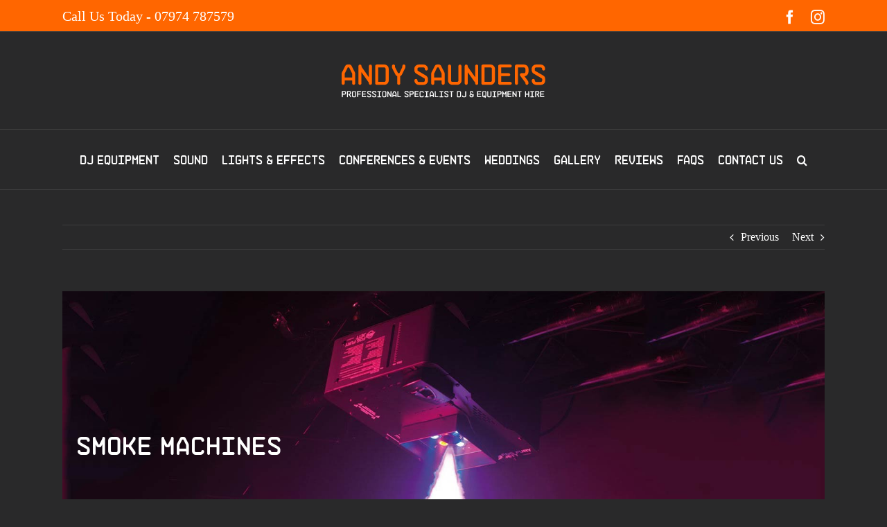

--- FILE ---
content_type: image/svg+xml
request_url: https://www.andysaundersdj.co.uk/wp-content/uploads/2015/10/andy-saunders-logo.svg
body_size: 16155
content:
<?xml version="1.0" encoding="utf-8"?>
<!-- Generator: Adobe Illustrator 19.0.0, SVG Export Plug-In . SVG Version: 6.00 Build 0)  -->
<svg version="1.1" id="Layer_1" xmlns="http://www.w3.org/2000/svg" xmlns:xlink="http://www.w3.org/1999/xlink" x="0px" y="0px"
	 width="293.2px" height="78px" viewBox="-332 240.9 293.2 78" style="enable-background:new -332 240.9 293.2 78;"
	 xml:space="preserve">
<style type="text/css">
	.st0{fill:#FF6600;}
	.st1{fill:#FFFFFF;}
</style>
<g id="XMLID_1_">
	<path class="st0" d="M-52.9,266.3c-0.9-0.5-1-1.1-1-1.5v-1.6c0-1.1,0.9-2,1.9-2h6.8c1.1,0,1.9,0.9,1.9,2v0.2c0,1.3,1,2.2,2.2,2.2
		s2.2-1,2.2-2.2v-0.1c0-3.5-2.8-6.3-6.3-6.3H-52c-3.5,0-6.3,2.8-6.3,6.3v1.5c0,2.2,1,4.2,2.8,5.3l11.3,6.6c1,0.6,1,1.1,1,1.5v1.9
		c0,1.1-0.9,2-1.9,2h-6.8c-1.1,0-1.9-0.9-1.9-2v-0.2c0-1.3-1-2.2-2.2-2.2s-2.2,1-2.2,2.2v0.1c0,3.5,2.8,6.3,6.3,6.3h6.9
		c3.5,0,6.3-2.8,6.3-6.3v-1.8c0-2.2-1-4.2-2.8-5.3L-52.9,266.3z M-68.7,273.8c3.2-0.2,5.8-3,5.8-6.3v-4.2c0-3.5-2.8-6.3-6.3-6.3h-11
		c-1.2,0-2.2,1-2.2,2.2V284c0,1.3,1,2.2,2.2,2.2c1.3,0,2.2-1,2.2-2.2v-22.8h8.7c1.1,0,1.9,0.9,1.9,2v4.3c0,1.1-0.9,2-1.9,2h-4
		c-1.2,0-2.1,1-2.1,2.1c0,0.4,0.1,0.8,0.3,1.2l7.7,10.3v0.9c0,1.3,1,2.2,2.2,2.2c1.3,0,2.2-1,2.2-2.2v-0.9c0-1.3-0.2-1.8-1.1-3
		L-68.7,273.8z M-89.1,261.2c1.2,0,2.1-1,2.1-2.1c0-1.2-1-2.1-2.1-2.1h-15.2c-1.2,0-2.2,1-2.2,2.2V284c0,1.3,1,2.2,2.2,2.2h15.2
		c1.2,0,2.1-1,2.1-2.1c0-1.2-1-2.1-2.1-2.1h-13v-8.3h10.8c1.2,0,2.1-1,2.1-2.1c0-1.2-1-2.1-2.1-2.1h-10.8v-8.3H-89.1z M-117.5,261.2
		c1.1,0,1.9,0.9,1.9,2V280c0,1.1-0.9,2-1.9,2h-8.7v-20.8H-117.5z M-128.5,257c-1.2,0-2.2,1-2.2,2.2V284c0,1.3,1,2.2,2.2,2.2h11
		c3.5,0,6.3-2.8,6.3-6.3v-16.6c0-3.5-2.8-6.3-6.3-6.3C-117.5,257-128.5,257-128.5,257z M-154.8,284c0,1.3,1,2.2,2.2,2.2
		c1.3,0,2.2-1,2.2-2.2v-16l10.7,15.1v0.9c0,1.3,1,2.2,2.2,2.2c1.3,0,2.2-1,2.2-2.2v-24.8c0-1.3-1-2.2-2.2-2.2s-2.2,1-2.2,2.2v16.1
		l-10.7-15.2v-0.9c0-1.3-1-2.2-2.2-2.2c-1.3,0-2.2,1-2.2,2.2L-154.8,284L-154.8,284z M-159.4,259.2c0-1.3-1-2.2-2.2-2.2
		c-1.3,0-2.2,1-2.2,2.2V280c0,1.1-0.9,2-1.9,2h-6.8c-1.1,0-1.9-0.9-1.9-2v-20.8c0-1.3-1-2.2-2.2-2.2s-2.2,1-2.2,2.2v20.7
		c0,3.5,2.8,6.3,6.3,6.3h6.9c3.5,0,6.3-2.8,6.3-6.3v-20.7H-159.4z M-192.4,261.2c0,0,0.1,0,0.2,0.2l4.1,8.3c0.1,0.2,0.1,0.4,0.1,1v5
		h-10.7v-5c0-0.6,0-0.8,0.1-1l4.1-8.3c0.1-0.2,0.2-0.2,0.2-0.2S-192.4,261.2-192.4,261.2z M-194.6,257c-1.4,0-2.5,0.8-3.2,2l-4.6,9
		c-0.1,0.2-0.6,1.3-0.6,2.7v13.4c0,1.3,1,2.2,2.2,2.2c1.3,0,2.2-1,2.2-2.2v-4.2h10.6v4.1c0,1.3,1,2.2,2.2,2.2s2.2-1,2.2-2.2v-13.4
		c0-1.4-0.5-2.4-0.6-2.7l-4.6-9c-0.6-1.3-1.8-2-3.2-2h-2.6V257z M-221.8,266.3c-0.9-0.5-1-1.1-1-1.5v-1.6c0-1.1,0.9-2,1.9-2h6.8
		c1.1,0,1.9,0.9,1.9,2v0.2c0,1.3,1,2.2,2.2,2.2s2.2-1,2.2-2.2v-0.1c0-3.5-2.8-6.3-6.3-6.3h-6.9c-3.5,0-6.3,2.8-6.3,6.3v1.5
		c0,2.2,1,4.2,2.8,5.3l11.3,6.6c1,0.6,1,1.1,1,1.5v1.9c0,1.1-0.9,2-1.9,2h-6.8c-1.1,0-1.9-0.9-1.9-2v-0.2c0-1.3-1-2.2-2.2-2.2
		c-1.2,0-2.2,1-2.2,2.2v0.1c0,3.5,2.8,6.3,6.3,6.3h6.9c3.5,0,6.3-2.8,6.3-6.3v-1.8c0-2.2-1-4.2-2.8-5.3L-221.8,266.3z M-259.6,260
		c0,1.4,0.5,2.4,0.6,2.7l4.6,9c0.5,1,1.3,1.7,2.4,1.9V284c0,1.3,1,2.2,2.2,2.2c1.3,0,2.2-1,2.2-2.2v-10.4c1-0.3,1.8-0.9,2.2-1.9
		l4.6-9c0.1-0.2,0.6-1.3,0.6-2.7v-0.9c0-1.3-1-2.2-2.2-2.2c-1.3,0-2.2,1-2.2,2.2v0.9c0,0.6,0,0.8-0.1,1l-4.1,8.3
		c-0.1,0.2-0.2,0.2-0.2,0.2h-1.7c0,0-0.1,0-0.2-0.2l-4.1-8.3c-0.1-0.2-0.1-0.4-0.1-1v-0.9c0-1.3-1-2.2-2.2-2.2s-2.2,1-2.2,2.2v0.9
		H-259.6z M-270.6,261.2c1.1,0,1.9,0.9,1.9,2V280c0,1.1-0.9,2-1.9,2h-8.7v-20.8H-270.6z M-281.5,257c-1.2,0-2.2,1-2.2,2.2V284
		c0,1.3,1,2.2,2.2,2.2h11c3.5,0,6.3-2.8,6.3-6.3v-16.6c0-3.5-2.8-6.3-6.3-6.3C-270.5,257-281.5,257-281.5,257z M-307.9,284
		c0,1.3,1,2.2,2.2,2.2c1.3,0,2.2-1,2.2-2.2v-16l10.7,15.1v0.9c0,1.3,1,2.2,2.2,2.2c1.3,0,2.2-1,2.2-2.2v-24.8c0-1.3-1-2.2-2.2-2.2
		c-1.2,0-2.2,1-2.2,2.2v16.1l-10.6-15.2v-0.9c0-1.3-1-2.2-2.2-2.2c-1.3,0-2.2,1-2.2,2.2V284H-307.9z M-321.3,261.2
		c0,0,0.1,0,0.2,0.2l4.1,8.3c0.1,0.2,0.1,0.4,0.1,1v5h-10.6v-5c0-0.6,0-0.8,0.1-1l4.1-8.3c0.1-0.2,0.2-0.2,0.2-0.2
		S-321.3,261.2-321.3,261.2z M-323.6,257c-1.4,0-2.5,0.8-3.2,2l-4.6,9c-0.1,0.2-0.6,1.2-0.6,2.6V284c0,1.3,1,2.2,2.2,2.2
		c1.3,0,2.2-1,2.2-2.2v-4.1h10.7v4.1c0,1.3,1,2.2,2.2,2.2c1.2,0,2.2-1,2.2-2.2v-13.4c0-1.4-0.5-2.4-0.6-2.7l-4.6-9
		c-0.6-1.3-1.8-2-3.2-2h-2.7V257z"/>
	<g>
		<path class="st1" d="M-327.6,295.3c1.1,0,1.9,0.8,1.9,1.9v1.2c0,1.1-0.8,1.9-1.9,1.9h-2.7v3.1c0,0.4-0.3,0.7-0.7,0.7
			s-0.7-0.3-0.7-0.7v-7.5c0-0.4,0.3-0.7,0.7-0.7h3.4V295.3z M-330.3,296.5v2.5h2.6c0.3,0,0.6-0.3,0.6-0.6v-1.3
			c0-0.3-0.3-0.6-0.6-0.6C-327.7,296.5-330.3,296.5-330.3,296.5z"/>
		<path class="st1" d="M-318.8,302.2c0.3,0.4,0.3,0.5,0.3,0.9v0.3c0,0.4-0.3,0.7-0.7,0.7c-0.4,0-0.7-0.3-0.7-0.7v-0.3l-2.3-3.1
			c-0.1-0.1-0.1-0.2-0.1-0.4c0-0.4,0.3-0.6,0.6-0.6h1.2c0.3,0,0.6-0.3,0.6-0.6v-1.3c0-0.3-0.3-0.6-0.6-0.6h-2.5v6.9
			c0,0.4-0.3,0.7-0.7,0.7c-0.4,0-0.7-0.3-0.7-0.7v-7.5c0-0.4,0.3-0.7,0.7-0.7h3.3c1.1,0,1.9,0.8,1.9,1.9v1.2c0,1-0.8,1.9-1.8,1.9
			L-318.8,302.2z"/>
		<path class="st1" d="M-315.2,304.1c-1.1,0-1.9-0.8-1.9-1.9v-5c0-1.1,0.8-1.9,1.9-1.9h2.1c1.1,0,1.9,0.8,1.9,1.9v5
			c0,1.1-0.8,1.9-1.9,1.9H-315.2z M-315.7,302.2c0,0.3,0.3,0.6,0.6,0.6h2c0.3,0,0.6-0.3,0.6-0.6v-5.1c0-0.3-0.3-0.6-0.6-0.6h-2
			c-0.3,0-0.6,0.3-0.6,0.6V302.2z"/>
		<path class="st1" d="M-309.8,295.9c0-0.4,0.3-0.7,0.7-0.7h4.6c0.4,0,0.6,0.3,0.6,0.6c0,0.4-0.3,0.6-0.6,0.6h-3.9v2.5h3.3
			c0.4,0,0.6,0.3,0.6,0.6c0,0.4-0.3,0.6-0.6,0.6h-3.3v3.1c0,0.4-0.3,0.7-0.7,0.7s-0.7-0.3-0.7-0.7V295.9z"/>
		<path class="st1" d="M-301.2,296.5v2.5h3.3c0.4,0,0.6,0.3,0.6,0.6c0,0.4-0.3,0.6-0.6,0.6h-3.3v2.5h3.9c0.4,0,0.6,0.3,0.6,0.6
			c0,0.4-0.3,0.6-0.6,0.6h-4.6c-0.4,0-0.7-0.3-0.7-0.7v-7.3c0-0.4,0.3-0.7,0.7-0.7h4.6c0.4,0,0.6,0.3,0.6,0.6c0,0.4-0.3,0.6-0.6,0.6
			h-3.9V296.5z"/>
		<path class="st1" d="M-290.2,300.1c0.5,0.3,0.8,0.9,0.8,1.6v0.5c0,1.1-0.8,1.9-1.9,1.9h-2.1c-1.1,0-1.9-0.8-1.9-1.9l0,0
			c0-0.4,0.3-0.7,0.7-0.7s0.7,0.3,0.7,0.7l0,0c0,0.3,0.3,0.6,0.6,0.6h2c0.3,0,0.6-0.3,0.6-0.6v-0.6c0-0.1,0-0.3-0.3-0.5l-3.4-2
			c-0.5-0.3-0.8-0.9-0.8-1.6V297c0-1.1,0.8-1.9,1.9-1.9h2.1c1.1,0,1.9,0.8,1.9,1.9l0,0c0,0.4-0.3,0.7-0.7,0.7s-0.7-0.3-0.7-0.7l0,0
			c0-0.3-0.3-0.6-0.6-0.6h-2c-0.3,0-0.6,0.3-0.6,0.6v0.5c0,0.1,0,0.3,0.3,0.5L-290.2,300.1z"/>
		<path class="st1" d="M-283,300.1c0.5,0.3,0.8,0.9,0.8,1.6v0.5c0,1.1-0.8,1.9-1.9,1.9h-2.1c-1.1,0-1.9-0.8-1.9-1.9l0,0
			c0-0.4,0.3-0.7,0.7-0.7s0.7,0.3,0.7,0.7l0,0c0,0.3,0.3,0.6,0.6,0.6h2c0.3,0,0.6-0.3,0.6-0.6v-0.6c0-0.1,0-0.3-0.3-0.5l-3.4-2
			c-0.5-0.2-0.8-0.8-0.8-1.5v-0.5c0-1.1,0.8-1.9,1.9-1.9h2.1c1.1,0,1.9,0.8,1.9,1.9l0,0c0,0.4-0.3,0.7-0.7,0.7
			c-0.4,0-0.7-0.3-0.7-0.7l0,0c0-0.3-0.3-0.6-0.6-0.6h-2c-0.3,0-0.6,0.3-0.6,0.6v0.5c0,0.1,0,0.3,0.3,0.5L-283,300.1z"/>
		<path class="st1" d="M-280.1,304.1c-0.4,0-0.6-0.3-0.6-0.6c0-0.4,0.3-0.6,0.6-0.6h1.6v-6.3h-1.6c-0.4,0-0.6-0.3-0.6-0.6
			c0-0.4,0.3-0.6,0.6-0.6h4.6c0.4,0,0.6,0.3,0.6,0.6c0,0.4-0.3,0.6-0.6,0.6h-1.6v6.3h1.6c0.4,0,0.6,0.3,0.6,0.6
			c0,0.4-0.3,0.6-0.6,0.6H-280.1z"/>
		<path class="st1" d="M-271.6,304.1c-1.1,0-1.9-0.8-1.9-1.9v-5c0-1.1,0.8-1.9,1.9-1.9h2.1c1.1,0,1.9,0.8,1.9,1.9v5
			c0,1.1-0.8,1.9-1.9,1.9H-271.6z M-272.2,302.2c0,0.3,0.3,0.6,0.6,0.6h2c0.3,0,0.6-0.3,0.6-0.6v-5.1c0-0.3-0.3-0.6-0.6-0.6h-2
			c-0.3,0-0.6,0.3-0.6,0.6V302.2z"/>
		<path class="st1" d="M-266.2,295.9c0-0.4,0.3-0.7,0.7-0.7s0.7,0.3,0.7,0.7v0.3l3.2,4.6v-4.9c0-0.4,0.3-0.7,0.7-0.7
			c0.4,0,0.7,0.3,0.7,0.7v7.5c0,0.4-0.3,0.7-0.7,0.7c-0.4,0-0.7-0.3-0.7-0.7v-0.3l-3.2-4.6v4.8c0,0.4-0.3,0.7-0.7,0.7
			s-0.7-0.3-0.7-0.7V295.9z"/>
		<path class="st1" d="M-255.6,295.3c0.4,0,0.8,0.2,1,0.6l1.4,2.7c0,0.1,0.2,0.4,0.2,0.8v4c0,0.4-0.3,0.7-0.7,0.7
			c-0.4,0-0.7-0.3-0.7-0.7v-1.2h-3.2v1.2c0,0.4-0.3,0.7-0.7,0.7s-0.7-0.3-0.7-0.7v-4c0-0.4,0.1-0.7,0.2-0.8l1.4-2.7
			c0.2-0.4,0.5-0.6,1-0.6H-255.6z M-256.3,296.5L-256.3,296.5l-1.3,2.5c0,0.1,0,0.1,0,0.3v1.6h3.2v-1.5c0-0.2,0-0.2,0-0.3l-1.2-2.5
			c0,0,0,0-0.1,0h-0.6V296.5z"/>
		<path class="st1" d="M-250.4,302.8h3.2c0.4,0,0.6,0.3,0.6,0.6c0,0.4-0.3,0.6-0.6,0.6h-3.8c-0.4,0-0.7-0.3-0.7-0.7v-7.4
			c0-0.4,0.3-0.7,0.7-0.7s0.7,0.3,0.7,0.7L-250.4,302.8L-250.4,302.8z"/>
		<path class="st1" d="M-236.4,300.1c0.5,0.3,0.8,0.9,0.8,1.6v0.5c0,1.1-0.8,1.9-1.9,1.9h-2.1c-1.1,0-1.9-0.8-1.9-1.9l0,0
			c0-0.4,0.3-0.7,0.7-0.7c0.4,0,0.7,0.3,0.7,0.7l0,0c0,0.3,0.3,0.6,0.6,0.6h2c0.3,0,0.6-0.3,0.6-0.6v-0.6c0-0.1,0-0.3-0.3-0.5
			l-3.4-2c-0.5-0.3-0.8-0.9-0.8-1.6V297c0-1.1,0.8-1.9,1.9-1.9h2.1c1.1,0,1.9,0.8,1.9,1.9l0,0c0,0.4-0.3,0.7-0.7,0.7
			s-0.7-0.3-0.7-0.7l0,0c0-0.3-0.3-0.6-0.6-0.6h-2c-0.3,0-0.6,0.3-0.6,0.6v0.5c0,0.1,0,0.3,0.3,0.5L-236.4,300.1z"/>
		<path class="st1" d="M-230.2,295.3c1.1,0,1.9,0.8,1.9,1.9v1.2c0,1.1-0.8,1.9-1.9,1.9h-2.6v3.1c0,0.4-0.3,0.7-0.7,0.7
			s-0.7-0.3-0.7-0.7v-7.5c0-0.4,0.3-0.7,0.7-0.7h3.3V295.3z M-232.9,296.5v2.5h2.6c0.3,0,0.6-0.3,0.6-0.6v-1.3
			c0-0.3-0.3-0.6-0.6-0.6C-230.3,296.5-232.9,296.5-232.9,296.5z"/>
		<path class="st1" d="M-225.6,296.5v2.5h3.3c0.4,0,0.6,0.3,0.6,0.6c0,0.4-0.3,0.6-0.6,0.6h-3.3v2.5h3.9c0.4,0,0.6,0.3,0.6,0.6
			c0,0.4-0.3,0.6-0.6,0.6h-4.6c-0.4,0-0.7-0.3-0.7-0.7v-7.3c0-0.4,0.3-0.7,0.7-0.7h4.6c0.4,0,0.6,0.3,0.6,0.6c0,0.4-0.3,0.6-0.6,0.6
			h-3.9V296.5z"/>
		<path class="st1" d="M-219.7,297.2c0-1.1,0.8-1.9,1.9-1.9h2.1c1.1,0,1.9,0.8,1.9,1.9l0,0c0,0.4-0.3,0.7-0.7,0.7s-0.7-0.3-0.7-0.7
			l0,0c0-0.3-0.3-0.6-0.6-0.6h-2c-0.3,0-0.6,0.3-0.6,0.6v5.1c0,0.3,0.3,0.6,0.6,0.6h2c0.3,0,0.6-0.3,0.6-0.6l0,0
			c0-0.4,0.3-0.7,0.7-0.7c0.4,0,0.7,0.3,0.7,0.7l0,0c0,1.1-0.8,1.9-1.9,1.9h-2.1c-1.1,0-1.9-0.8-1.9-1.9V297.2z"/>
		<path class="st1" d="M-211.8,304.1c-0.4,0-0.6-0.3-0.6-0.6c0-0.4,0.3-0.6,0.6-0.6h1.6v-6.3h-1.6c-0.4,0-0.6-0.3-0.6-0.6
			c0-0.4,0.3-0.6,0.6-0.6h4.6c0.4,0,0.6,0.3,0.6,0.6c0,0.4-0.3,0.6-0.6,0.6h-1.6v6.3h1.6c0.4,0,0.6,0.3,0.6,0.6
			c0,0.4-0.3,0.6-0.6,0.6H-211.8z"/>
		<path class="st1" d="M-201.8,295.3c0.4,0,0.8,0.2,1,0.6l1.4,2.7c0,0.1,0.2,0.4,0.2,0.8v4c0,0.4-0.3,0.7-0.7,0.7s-0.7-0.3-0.7-0.7
			v-1.2h-3.2v1.2c0,0.4-0.3,0.7-0.7,0.7s-0.7-0.3-0.7-0.7v-4c0-0.4,0.1-0.7,0.2-0.8l1.4-2.7c0.2-0.4,0.5-0.6,1-0.6H-201.8z
			 M-202.5,296.5L-202.5,296.5l-1.3,2.5c0,0.1,0,0.1,0,0.3v1.6h3.2v-1.5c0-0.2,0-0.2,0-0.3l-1.2-2.5c0,0,0,0-0.1,0h-0.6V296.5z"/>
		<path class="st1" d="M-196.5,302.8h3.2c0.4,0,0.6,0.3,0.6,0.6c0,0.4-0.3,0.6-0.6,0.6h-3.9c-0.4,0-0.7-0.3-0.7-0.7v-7.4
			c0-0.4,0.3-0.7,0.7-0.7s0.7,0.3,0.7,0.7V302.8z"/>
		<path class="st1" d="M-190.6,304.1c-0.4,0-0.6-0.3-0.6-0.6c0-0.4,0.3-0.6,0.6-0.6h1.6v-6.3h-1.6c-0.4,0-0.6-0.3-0.6-0.6
			c0-0.4,0.3-0.6,0.6-0.6h4.6c0.4,0,0.6,0.3,0.6,0.6c0,0.4-0.3,0.6-0.6,0.6h-1.6v6.3h1.6c0.4,0,0.6,0.3,0.6,0.6
			c0,0.4-0.3,0.6-0.6,0.6H-190.6z"/>
		<path class="st1" d="M-179,300.1c0.5,0.3,0.8,0.9,0.8,1.6v0.5c0,1.1-0.8,1.9-1.9,1.9h-2.1c-1.1,0-1.9-0.8-1.9-1.9l0,0
			c0-0.4,0.3-0.7,0.7-0.7s0.7,0.3,0.7,0.7l0,0c0,0.3,0.3,0.6,0.6,0.6h2c0.3,0,0.6-0.3,0.6-0.6v-0.6c0-0.1,0-0.3-0.3-0.5l-3.4-2
			c-0.5-0.3-0.8-0.9-0.8-1.6V297c0-1.1,0.8-1.9,1.9-1.9h2.1c1.1,0,1.9,0.8,1.9,1.9l0,0c0,0.4-0.3,0.7-0.7,0.7s-0.7-0.3-0.7-0.7l0,0
			c0-0.3-0.3-0.6-0.6-0.6h-2c-0.3,0-0.6,0.3-0.6,0.6v0.5c0,0.1,0,0.3,0.3,0.5L-179,300.1z"/>
		<path class="st1" d="M-173.1,296.5v6.9c0,0.4-0.3,0.7-0.7,0.7s-0.7-0.3-0.7-0.7v-6.9h-1.6c-0.4,0-0.6-0.3-0.6-0.6
			c0-0.4,0.3-0.6,0.6-0.6h4.6c0.4,0,0.6,0.3,0.6,0.6c0,0.4-0.3,0.6-0.6,0.6H-173.1z"/>
		<path class="st1" d="M-161.9,295.3c1.1,0,1.9,0.8,1.9,1.9v5c0,1.1-0.8,1.9-1.9,1.9h-3.3c-0.4,0-0.7-0.3-0.7-0.7v-7.5
			c0-0.4,0.3-0.7,0.7-0.7h3.3V295.3z M-164.5,296.5v6.3h2.6c0.3,0,0.6-0.3,0.6-0.6v-5.1c0-0.3-0.3-0.6-0.6-0.6
			C-161.9,296.5-164.5,296.5-164.5,296.5z"/>
		<path class="st1" d="M-152.7,302.2c0,1.1-0.8,1.9-1.9,1.9h-2.1c-1.1,0-1.9-0.8-1.9-1.9l0,0c0-0.4,0.3-0.7,0.7-0.7s0.7,0.3,0.7,0.7
			l0,0c0,0.3,0.3,0.6,0.6,0.6h2c0.3,0,0.6-0.3,0.6-0.6v-6.3c0-0.4,0.3-0.7,0.7-0.7s0.7,0.3,0.7,0.7v6.3H-152.7z"/>
		<path class="st1" d="M-146.3,299.5v-0.2l-0.6-0.5c-0.3-0.3-0.5-0.6-0.5-1.1v-0.6c0-1.1,0.8-1.9,1.9-1.9h1.1c1.1,0,1.9,0.8,1.9,1.9
			l0,0c0,0.4-0.3,0.7-0.7,0.7s-0.7-0.3-0.7-0.7l0,0c0-0.3-0.3-0.6-0.6-0.6h-1.1c-0.3,0-0.6,0.3-0.6,0.6v0.7c0,0.1,0.1,0.2,0.2,0.3
			l2.7,2.4v-0.6c0-0.4,0.3-0.7,0.7-0.7s0.7,0.3,0.7,0.7v2.3c0,1.1-0.8,1.9-1.9,1.9h-2.1c-1.1,0-1.9-0.8-1.9-1.9v-0.8
			c0-0.5,0.2-0.8,0.5-1.1L-146.3,299.5z M-145.3,300.3l-0.9,0.8c-0.1,0.1-0.2,0.2-0.2,0.3v0.8c0,0.3,0.3,0.6,0.6,0.6h2
			c0.3,0,0.6-0.3,0.6-0.6L-145.3,300.3z"/>
		<path class="st1" d="M-135.4,296.5v2.5h3.3c0.4,0,0.6,0.3,0.6,0.6c0,0.4-0.3,0.6-0.6,0.6h-3.3v2.5h3.9c0.4,0,0.6,0.3,0.6,0.6
			c0,0.4-0.3,0.6-0.6,0.6h-4.6c-0.4,0-0.7-0.3-0.7-0.7v-7.3c0-0.4,0.3-0.7,0.7-0.7h4.6c0.4,0,0.6,0.3,0.6,0.6c0,0.4-0.3,0.6-0.6,0.6
			h-3.9V296.5z"/>
		<path class="st1" d="M-127.6,304.1c-1.1,0-1.9-0.8-1.9-1.9v-5c0-1.1,0.8-1.9,1.9-1.9h2.1c1.1,0,1.9,0.8,1.9,1.9v5
			c0,0.8-0.4,1.4-1.1,1.7l0.1,0.2c0.1,0.1,0.1,0.2,0.1,0.3c0,0.2-0.1,0.4-0.3,0.6c-0.1,0.1-0.2,0.1-0.3,0.1c-0.2,0-0.4-0.1-0.5-0.3
			l-0.3-0.6L-127.6,304.1L-127.6,304.1z M-128.2,302.2c0,0.3,0.3,0.6,0.6,0.6h0.8l-0.3-0.6c-0.1-0.1-0.1-0.2-0.1-0.3
			c0-0.2,0.1-0.4,0.3-0.6c0.1-0.1,0.2-0.1,0.3-0.1c0.2,0,0.4,0.1,0.5,0.3l0.7,1.2c0.2-0.1,0.4-0.3,0.4-0.6V297
			c0-0.3-0.3-0.6-0.6-0.6h-2c-0.3,0-0.6,0.3-0.6,0.6L-128.2,302.2L-128.2,302.2z"/>
		<path class="st1" d="M-116.4,302.2c0,1.1-0.8,1.9-1.9,1.9h-2.1c-1.1,0-1.9-0.8-1.9-1.9v-6.3c0-0.4,0.3-0.7,0.7-0.7
			s0.7,0.3,0.7,0.7v6.3c0,0.3,0.3,0.6,0.6,0.6h2c0.3,0,0.6-0.3,0.6-0.6v-6.3c0-0.4,0.3-0.7,0.7-0.7s0.7,0.3,0.7,0.7v6.3H-116.4z"/>
		<path class="st1" d="M-114.3,304.1c-0.4,0-0.6-0.3-0.6-0.6c0-0.4,0.3-0.6,0.6-0.6h1.6v-6.3h-1.6c-0.4,0-0.6-0.3-0.6-0.6
			c0-0.4,0.3-0.6,0.6-0.6h4.6c0.4,0,0.6,0.3,0.6,0.6c0,0.4-0.3,0.6-0.6,0.6h-1.6v6.3h1.6c0.4,0,0.6,0.3,0.6,0.6
			c0,0.4-0.3,0.6-0.6,0.6H-114.3z"/>
		<path class="st1" d="M-103.7,295.3c1.1,0,1.9,0.8,1.9,1.9v1.2c0,1.1-0.8,1.9-1.9,1.9h-2.6v3.1c0,0.4-0.3,0.7-0.7,0.7
			s-0.7-0.3-0.7-0.7v-7.5c0-0.4,0.3-0.7,0.7-0.7h3.3V295.3z M-106.4,296.5v2.5h2.6c0.3,0,0.6-0.3,0.6-0.6v-1.3
			c0-0.3-0.3-0.6-0.6-0.6C-103.8,296.5-106.4,296.5-106.4,296.5z"/>
		<path class="st1" d="M-95.9,295.9c0-0.4,0.3-0.7,0.7-0.7s0.7,0.3,0.7,0.7v7.5c0,0.4-0.3,0.7-0.7,0.7s-0.7-0.3-0.7-0.7v-4.5
			l-0.4,0.7c-0.2,0.4-0.5,0.6-1,0.6h-0.6c-0.4,0-0.8-0.2-1-0.6l-0.4-0.7v4.5c0,0.4-0.3,0.7-0.7,0.7s-0.7-0.3-0.7-0.7v-7.5
			c0-0.4,0.3-0.7,0.7-0.7s0.7,0.3,0.7,0.7v0.3l1.4,2.7c0,0,0,0,0.1,0h0.3c0,0,0,0,0.1,0l1.4-2.7L-95.9,295.9L-95.9,295.9z"/>
		<path class="st1" d="M-91.8,296.5v2.5h3.3c0.4,0,0.6,0.3,0.6,0.6c0,0.4-0.3,0.6-0.6,0.6h-3.3v2.5h3.9c0.4,0,0.6,0.3,0.6,0.6
			c0,0.4-0.3,0.6-0.6,0.6h-4.6c-0.4,0-0.7-0.3-0.7-0.7v-7.3c0-0.4,0.3-0.7,0.7-0.7h4.6c0.4,0,0.6,0.3,0.6,0.6c0,0.4-0.3,0.6-0.6,0.6
			h-3.9V296.5z"/>
		<path class="st1" d="M-85.9,295.9c0-0.4,0.3-0.7,0.7-0.7s0.7,0.3,0.7,0.7v0.3l3.2,4.6v-4.9c0-0.4,0.3-0.7,0.7-0.7s0.7,0.3,0.7,0.7
			v7.5c0,0.4-0.3,0.7-0.7,0.7s-0.7-0.3-0.7-0.7v-0.3l-3.2-4.6v4.8c0,0.4-0.3,0.7-0.7,0.7s-0.7-0.3-0.7-0.7V295.9z"/>
		<path class="st1" d="M-75,296.5v6.9c0,0.4-0.3,0.7-0.7,0.7c-0.4,0-0.7-0.3-0.7-0.7v-6.9H-78c-0.4,0-0.6-0.3-0.6-0.6
			c0-0.4,0.3-0.6,0.6-0.6h4.6c0.4,0,0.6,0.3,0.6,0.6c0,0.4-0.3,0.6-0.6,0.6H-75z"/>
		<path class="st1" d="M-61.9,303.4c0,0.4-0.3,0.7-0.7,0.7c-0.4,0-0.7-0.3-0.7-0.7v-3.1h-3.2v3.1c0,0.4-0.3,0.7-0.7,0.7
			c-0.4,0-0.7-0.3-0.7-0.7v-7.5c0-0.4,0.3-0.7,0.7-0.7c0.4,0,0.7,0.3,0.7,0.7v3.1h3.2v-3.1c0-0.4,0.3-0.7,0.7-0.7
			c0.4,0,0.7,0.3,0.7,0.7V303.4z"/>
		<path class="st1" d="M-59.8,304.1c-0.4,0-0.6-0.3-0.6-0.6c0-0.4,0.3-0.6,0.6-0.6h1.6v-6.3h-1.6c-0.4,0-0.6-0.3-0.6-0.6
			c0-0.4,0.3-0.6,0.6-0.6h4.6c0.4,0,0.6,0.3,0.6,0.6c0,0.4-0.3,0.6-0.6,0.6h-1.6v6.3h1.6c0.4,0,0.6,0.3,0.6,0.6
			c0,0.4-0.3,0.6-0.6,0.6H-59.8z"/>
		<path class="st1" d="M-47.6,302.2c0.3,0.4,0.3,0.5,0.3,0.9v0.3c0,0.4-0.3,0.7-0.7,0.7c-0.4,0-0.7-0.3-0.7-0.7v-0.3L-51,300
			c-0.1-0.1-0.1-0.2-0.1-0.4c0-0.4,0.3-0.6,0.6-0.6h1.2c0.3,0,0.6-0.3,0.6-0.6v-1.3c0-0.3-0.3-0.6-0.6-0.6h-2.6v6.9
			c0,0.4-0.3,0.7-0.7,0.7c-0.4,0-0.7-0.3-0.7-0.7v-7.5c0-0.4,0.3-0.7,0.7-0.7h3.3c1.1,0,1.9,0.8,1.9,1.9v1.2c0,1-0.8,1.9-1.8,1.9
			L-47.6,302.2z"/>
		<path class="st1" d="M-44.6,296.5v2.5h3.3c0.4,0,0.6,0.3,0.6,0.6c0,0.4-0.3,0.6-0.6,0.6h-3.3v2.5h3.9c0.4,0,0.6,0.3,0.6,0.6
			c0,0.4-0.3,0.6-0.6,0.6h-4.6c-0.4,0-0.7-0.3-0.7-0.7v-7.3c0-0.4,0.3-0.7,0.7-0.7h4.6c0.4,0,0.6,0.3,0.6,0.6c0,0.4-0.3,0.6-0.6,0.6
			h-3.9V296.5z"/>
	</g>
</g>
</svg>
